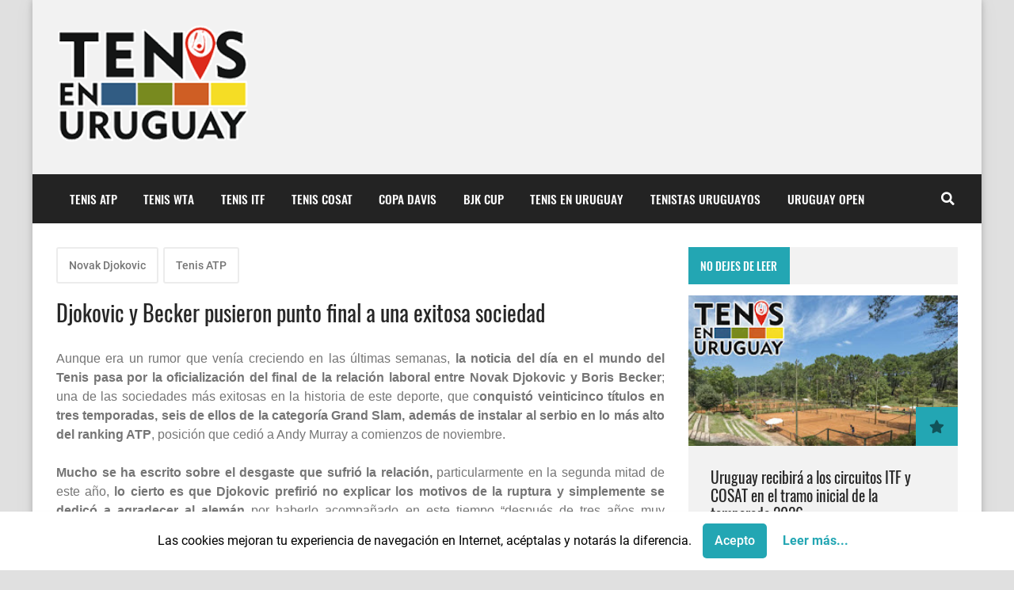

--- FILE ---
content_type: text/html; charset=utf-8
request_url: https://www.google.com/recaptcha/api2/aframe
body_size: 265
content:
<!DOCTYPE HTML><html><head><meta http-equiv="content-type" content="text/html; charset=UTF-8"></head><body><script nonce="wasxX3tAJ2psfNA-T2zt8A">/** Anti-fraud and anti-abuse applications only. See google.com/recaptcha */ try{var clients={'sodar':'https://pagead2.googlesyndication.com/pagead/sodar?'};window.addEventListener("message",function(a){try{if(a.source===window.parent){var b=JSON.parse(a.data);var c=clients[b['id']];if(c){var d=document.createElement('img');d.src=c+b['params']+'&rc='+(localStorage.getItem("rc::a")?sessionStorage.getItem("rc::b"):"");window.document.body.appendChild(d);sessionStorage.setItem("rc::e",parseInt(sessionStorage.getItem("rc::e")||0)+1);localStorage.setItem("rc::h",'1768834582640');}}}catch(b){}});window.parent.postMessage("_grecaptcha_ready", "*");}catch(b){}</script></body></html>

--- FILE ---
content_type: text/javascript; charset=UTF-8
request_url: https://www.tenisenuruguay.com/feeds/posts/default?alt=json-in-script&callback=related&max-results=3&q=label:%22Novak%20Djokovic%22|label:%22Tenis%20ATP%22
body_size: 10299
content:
// API callback
related({"version":"1.0","encoding":"UTF-8","feed":{"xmlns":"http://www.w3.org/2005/Atom","xmlns$openSearch":"http://a9.com/-/spec/opensearchrss/1.0/","xmlns$blogger":"http://schemas.google.com/blogger/2008","xmlns$georss":"http://www.georss.org/georss","xmlns$gd":"http://schemas.google.com/g/2005","xmlns$thr":"http://purl.org/syndication/thread/1.0","id":{"$t":"tag:blogger.com,1999:blog-5645470233842087924"},"updated":{"$t":"2026-01-18T20:53:00.040-03:00"},"category":[{"term":"Tenistas uruguayos"},{"term":"Tenis ITF"},{"term":"Tenis ATP"},{"term":"Cortitas del Tenis"},{"term":"Pablo Cuevas"},{"term":"Tenis en Uruguay"},{"term":"ATP Challenger Tour"},{"term":"Asociacion Uruguaya de Tenis"},{"term":"Rafael Nadal"},{"term":"Grand Slam"},{"term":"Tenis COSAT"},{"term":"Novak Djokovic"},{"term":"Roger Federer"},{"term":"Martin Cuevas"},{"term":"Ariel Behar"},{"term":"Tenis WTA"},{"term":"Copa Davis"},{"term":"Guillermina Grant"},{"term":"Francisco Llanes"},{"term":"ATP World Tour 250"},{"term":"ATP World Tour Masters 1000"},{"term":"Noticias Tenis"},{"term":"Andy Murray"},{"term":"Juan Martin Fumeaux"},{"term":"Simona Halep"},{"term":"Carrasco Lawn Tennis Club"},{"term":"Juan Martin del Potro"},{"term":"Australian Open"},{"term":"ATP World Tour 500"},{"term":"Franco Roncadelli"},{"term":"Dominic Thiem"},{"term":"Emiliano Troche"},{"term":"Nicolas Xiviller"},{"term":"Santiago Maresca"},{"term":"Kei Nishikori"},{"term":"Stan Wawrinka"},{"term":"Ranking ATP"},{"term":"Juliana Rodriguez"},{"term":"Torneos de Tenis"},{"term":"Serena Williams"},{"term":"Uruguay Open"},{"term":"Ranking WTA"},{"term":"Rodrigo Arus"},{"term":"Dario Acosta"},{"term":"Circulo de Tenis de Montevideo"},{"term":"Agustina Cuestas"},{"term":"Angelique Kerber"},{"term":"Cantegril Country Club"},{"term":"Marin Cilic"},{"term":"Karolina Pliskova"},{"term":"WTA Premier"},{"term":"Marcel Felder"},{"term":"Alexander Zverev"},{"term":"Grigor Dimitrov"},{"term":"US Open"},{"term":"Garbine Muguruza"},{"term":"Caroline Wozniacki"},{"term":"Milos Raonic"},{"term":"David Ferrer"},{"term":"Wimbledon"},{"term":"Fernanda Secinaro"},{"term":"Tomas Berdych"},{"term":"Roland Garros"},{"term":"Lucia de Santa Ana"},{"term":"Petra Kvitova"},{"term":"Isabella Tiscornia"},{"term":"Florencia Rossi"},{"term":"Josefina Soldo"},{"term":"Agnieszka Radwanska"},{"term":"Fed Cup"},{"term":"Argentina Open"},{"term":"Maria Sharapova"},{"term":"Elina Svitolina"},{"term":"Rio Open"},{"term":"Leonardo Mayer"},{"term":"Diego Schwartzman"},{"term":"Australian Open 2018"},{"term":"Facundo de Leon"},{"term":"Martina Hingis"},{"term":"Finales ATP"},{"term":"Masters 1000 Indian Wells"},{"term":"Pablo Carreno Busta"},{"term":"COSAT"},{"term":"Miami Open"},{"term":"Australian Open 2017"},{"term":"Ignacio Carou"},{"term":"WTA Internacional"},{"term":"Belen Deus"},{"term":"Sebastian Olivera"},{"term":"Masters 1000 Miami"},{"term":"Uruguay Bowl"},{"term":"Francisco Danatro"},{"term":"Paulina Hudson"},{"term":"Sudamericano Sub 16 COSAT"},{"term":"Finales WTA"},{"term":"JJOO Rio 2016"},{"term":"Juegos Olimpicos"},{"term":"Tenis Social"},{"term":"Gaston Charlo"},{"term":"Micaela Dominguez"},{"term":"Tennis Ranch Club Punta del Este"},{"term":"Francisco Erramuspe"},{"term":"Gonzalo Bancalari"},{"term":"Marcel Granollers"},{"term":"Naomi Osaka"},{"term":"Tenis Olimpico"},{"term":"Abierto de Australia de Tenis"},{"term":"Caroline Garcia"},{"term":"Stefanos Tsitsipas"},{"term":"Victoria Azarenka"},{"term":"Brasil Open"},{"term":"China Open"},{"term":"Sloane Stephens"},{"term":"CTM Bowl"},{"term":"Masters 1000 Shanghai"},{"term":"Agostina Caimi"},{"term":"Club Remeros Salto"},{"term":"David Marrero"},{"term":"Billie Jean King Cup"},{"term":"Ezequiel Passarino"},{"term":"Mutua Madrid Open"},{"term":"TenisEventos AR"},{"term":"Jack Sock"},{"term":"Maria Eugenia Caride"},{"term":"Rohan Bopanna"},{"term":"Sudamericano Sub 12 COSAT"},{"term":"ATP de Hamburgo"},{"term":"Dominika Cibulkova"},{"term":"Gonzalo Iojes"},{"term":"Mikaela Fros"},{"term":"Tenis en Vivo"},{"term":"Fuera de las Canchas"},{"term":"Sania Mirza"},{"term":"Sudamericano Sub 14 COSAT"},{"term":"Facundo Paysse"},{"term":"Gabriana Muela"},{"term":"Sofia Barbosa"},{"term":"Valentino Aliano"},{"term":"ITF"},{"term":"Maria Isabel Pereira"},{"term":"Uruguay Open 2016"},{"term":"William Wibmer"},{"term":"Bernardino Real"},{"term":"Alen Piven"},{"term":"Cantegril Country Club Bowl"},{"term":"Jelena Ostapenko"},{"term":"Masters 1000 Cincinnati"},{"term":"ATP de Sidney"},{"term":"Daniil Medvedev"},{"term":"Juan Cruz Blanco"},{"term":"Margot Mercier"},{"term":"Monte-Carlo Rolex Masters"},{"term":"Kiki Bertens"},{"term":"Luciana Mendoza"},{"term":"David Goffin"},{"term":"Entrevistas"},{"term":"Junior Davis Cup"},{"term":"Masters 1000 Madrid"},{"term":"Kristina Mladenovic"},{"term":"Montevideo Open"},{"term":"Uruguay Open 2015"},{"term":"Venus Williams"},{"term":"Internazionali BNL DItalia"},{"term":"Nick Kyrgios"},{"term":"Copa Federacion"},{"term":"WTA Premier Indian Wells"},{"term":"ATP de Barcelona"},{"term":"Uruguay Open 2017"},{"term":"Masters 1000 Monte-Carlo"},{"term":"Matias Llull"},{"term":"Paysandu Golf Club"},{"term":"Uruguay Open 2019"},{"term":"Club Bigua de Villa Biarritz"},{"term":"Joaquin Aguilar"},{"term":"Juan Cruz Gianoli"},{"term":"La Costa Tenis Club"},{"term":"WTA 125K Montevideo"},{"term":"Future 3 de Uruguay"},{"term":"Gael Monfils"},{"term":"Maite Regina"},{"term":"Mario Tomczuk"},{"term":"Masters 1000 Montreal"},{"term":"Nitzana Keschner"},{"term":"TED"},{"term":"Tenis en Silla de Ruedas"},{"term":"Punta Open"},{"term":"WTA Premier Miami"},{"term":"Club del Lago Punta del Este"},{"term":"Felipe Vazquez"},{"term":"Future 2 de Uruguay"},{"term":"Masters 100 Paris"},{"term":"Uruguay Open 2014"},{"term":"Wilson Pro Tour"},{"term":"Ana Ivanovic"},{"term":"Chile Open"},{"term":"Eugenie Bouchard"},{"term":"Future 1 de Uruguay"},{"term":"Juan Diego Balao"},{"term":"Maria del Carmen Campos"},{"term":"ATP de Buenos Aires"},{"term":"ATP de Cordoba"},{"term":"CNF Tenis"},{"term":"Junior Fed Cup"},{"term":"Punta Open 2018"},{"term":"Rio Open 2015"},{"term":"Uruguay Open 2018"},{"term":"ATP de Halle"},{"term":"Ashleigh Barty"},{"term":"Club de Remeros Mercedes"},{"term":"Cordoba Open"},{"term":"Federico Aguilar"},{"term":"Indian Wells"},{"term":"Masters 1000 Roma"},{"term":"Maximo Garrone"},{"term":"Rogers Cup"},{"term":"Roland Garros Junior Series"},{"term":"Taly Licht"},{"term":"WTA Premier Sidney"},{"term":"ATP de Basilea"},{"term":"ATP de Bastad"},{"term":"ATP de Dubai"},{"term":"Horacio Zeballos"},{"term":"Junior Billie Jean King Cup"},{"term":"ODESUR"},{"term":"Tomas Preidikman"},{"term":"Beach Tennis"},{"term":"Finales Copa Davis"},{"term":"Plaza de Deportes Numero 3 Montevideo"},{"term":"Punta del Este Open"},{"term":"Rio Open 2017"},{"term":"Abierto de Estados Unidos de Tenis"},{"term":"Adrian Piven"},{"term":"Felipe Was"},{"term":"Juan Pablo Irigoin"},{"term":"Camino al Uruguay Open"},{"term":"Graciana Etchemendy"},{"term":"Tenis Adaptado"},{"term":"Tenis del Este"},{"term":"WTA Premier Cincinnati"},{"term":"Copa Otto Hauser"},{"term":"Guillermina Garcia"},{"term":"Leticia Demicheli"},{"term":"Liga Internacional de Tenis"},{"term":"ATP de Acapulco"},{"term":"ATP de Brisbane"},{"term":"ATP de Nottingham"},{"term":"Canchas de Tenis en Montevideo"},{"term":"Copa Mariella Miles"},{"term":"Ecuador Open Quito"},{"term":"Gustavo Fernandez"},{"term":"Juan Bautista Salvagno"},{"term":"Laver Cup"},{"term":"Masters 1000 Paris"},{"term":"Masters 1000 Toronto"},{"term":"Paulina Goldszeft"},{"term":"Rio Open 2018"},{"term":"Uruguay Open 2022"},{"term":"WTA 125K Series"},{"term":"Andrey Rublev"},{"term":"Centro de Desarrollo de Tenis de Uruguay"},{"term":"Daria Kasatkina"},{"term":"Hyeon Chung"},{"term":"Lucia Sanchez Rey"},{"term":"Maria Paula Rega"},{"term":"Tomas Zurmendi"},{"term":"ATP de Auckland"},{"term":"ATP de Kitzbuhel"},{"term":"Alan Sosa"},{"term":"Alejandra Lamas"},{"term":"Amaszonas Tenis Tour"},{"term":"Asociacion de Padel del Uruguay"},{"term":"Beach Tenis"},{"term":"Canchas de Tenis en Maldonado"},{"term":"Juan Ignacio Arrospide"},{"term":"Juegos Panamericanos Junior"},{"term":"Madison Keys"},{"term":"Padel"},{"term":"Tenis Internacional"},{"term":"Uruguay Open 2025"},{"term":"ATP de Eastbourne"},{"term":"Agustin Gebelin"},{"term":"Challenger de Montevideo"},{"term":"Emma Preidikman"},{"term":"Paraguay Open"},{"term":"Pascuas Bowl Paraguay"},{"term":"Uruguay Open 2024"},{"term":"WTA Premier Beijing"},{"term":"Wilson Junior Tour"},{"term":"ATP de Estambul"},{"term":"ATP de Stuttgart"},{"term":"ATP de Umag"},{"term":"ATP de Winston-Salem"},{"term":"Canchas de Tenis en Punta del Este"},{"term":"Hotel del Lago Bowl"},{"term":"Iga Swiatek"},{"term":"JJPP Rio 2016"},{"term":"Juan Ignacio Calzada"},{"term":"Maria Sakkari"},{"term":"Mateo Berrettini"},{"term":"Rio Open 2020"},{"term":"Sara Errani"},{"term":"Sebastian Centurion"},{"term":"Stefano Poggi"},{"term":"Tenis Paralimpico"},{"term":"Tenis Uruguay Junior Tour 2014"},{"term":"WTA Premier Madrid"},{"term":"ATP de Doha"},{"term":"Aryna Sabalenka"},{"term":"Atlantida Country Club"},{"term":"Casper Ruud"},{"term":"Cecilia Mercier"},{"term":"Felix Auger-Aliassime"},{"term":"Franco Gamboggi"},{"term":"Joaquin Porro"},{"term":"Juegos Panamericanos"},{"term":"Lucas Fiandra"},{"term":"Maldonado Tenis Club"},{"term":"Maria Pia Passarino"},{"term":"Masters Junior COSAT"},{"term":"Roberta Bronzini"},{"term":"Taylor Fritz"},{"term":"Uruguay Open 2021"},{"term":"WTA de Brisbane"},{"term":"ATP Cup"},{"term":"ATP de Roterdam"},{"term":"ATP de Washington"},{"term":"Bianca Andreescu"},{"term":"Copa COSAT 14 Anos"},{"term":"Encuentro Nacional de Tenis"},{"term":"Facundo Barboza"},{"term":"Malvina Gutierrez"},{"term":"Niela Novales"},{"term":"Rio Open 2019"},{"term":"Rodirgo Perez"},{"term":"Thiago Estramil"},{"term":"Tomas Coronel"},{"term":"WTA Premier Montreal"},{"term":"ATP de Estoril"},{"term":"ATP de Tokio"},{"term":"Australian Open Junior Series"},{"term":"Belen Goncalves"},{"term":"Brasil Open 2017"},{"term":"Canchas de Tenis en Parque Rodó"},{"term":"Coco Gauff"},{"term":"Copa Hopman"},{"term":"Federica Maldini"},{"term":"Gaston Lopez"},{"term":"Gerardo Wibmer"},{"term":"Geronimo Zapata"},{"term":"Industria del Tenis"},{"term":"Jessica Pegula"},{"term":"Joao Pedro Gisler"},{"term":"Joaquin Rivas"},{"term":"Manuel Gabrielli"},{"term":"Martina Cairus"},{"term":"Martina Inthamoussu"},{"term":"Mundial de Padel"},{"term":"Next Gen Finals"},{"term":"Punta Bowl"},{"term":"San Luis Tenis Club"},{"term":"Tenis Infantil"},{"term":"WTA Elite Trophy"},{"term":"WTA de Doha"},{"term":"WTA de Stuttgart"},{"term":"ATP de Amberes"},{"term":"ATP de Valencia"},{"term":"Articulos sobre Tenis"},{"term":"Benjamin Nunez"},{"term":"Brasil Open 2018"},{"term":"Canchas de Tenis en Carrasco"},{"term":"Carrasco Polo Club"},{"term":"Challenger de Tigre"},{"term":"Club de Tenis El Pinar"},{"term":"Federico Mattos"},{"term":"Gurises al Tenis"},{"term":"Hotel del Lago Open"},{"term":"Joaquin Micheloni"},{"term":"Juegos Suramericanos"},{"term":"Maria Jose Olave"},{"term":"Ons Jabeur"},{"term":"Rodrigo Senattore"},{"term":"Valentina Moroni"},{"term":"WTA Premier Dubai"},{"term":"WTA Premier Roma"},{"term":"ATP de Delray Beach"},{"term":"ATP de Moscu"},{"term":"ATP de Viena"},{"term":"Diego Forlan"},{"term":"Diego Magarian"},{"term":"Dunlop Tour"},{"term":"Enrique Rodriguez"},{"term":"European Open"},{"term":"Guido Pella"},{"term":"Juan Vidiella"},{"term":"Lucas Monterroso"},{"term":"Montevideo Beach Tennis Open"},{"term":"Road to Australia"},{"term":"Torneos Nocturnos"},{"term":"WTA de Toronto"},{"term":"Yacht Club Uruguayo"},{"term":"ATP de Lyon"},{"term":"Brasil Open 2019"},{"term":"Campeonato Nacional de Tenis"},{"term":"Canchas de Tenis en Canelones"},{"term":"Carolina Corrales"},{"term":"Club Internacional de Tenis del Uruguay"},{"term":"Escuela de Tenis Backhand Punta del Este"},{"term":"Juegos Suramericanos de la Juventud"},{"term":"La Academia MG"},{"term":"Maria Belen Wibmer"},{"term":"Montevideo Cricket Club"},{"term":"Octavio Perez"},{"term":"Premios ATP World Tour"},{"term":"Profesorado Sudamericano de Tenis"},{"term":"Promesas del Tenis"},{"term":"Rakiura Junior Open Paraguay"},{"term":"Sudamericano de Padel"},{"term":"Tenis Para Todos"},{"term":"Tenis Uruguay Junior Tour 2015"},{"term":"Tuba Tenis"},{"term":"WTA Stanford"},{"term":"WTA de Acapulco"},{"term":"WTA de Moscu"},{"term":"WTA de New Haven"},{"term":"WTA de San Petersburgo"},{"term":"WTA de Wuhan"},{"term":"Anastasija Sevastova"},{"term":"Asociacion Veteranos de Tenis del Uruguay"},{"term":"Campeonato Nacional de Primera Categoria"},{"term":"Canchas de Tenis en Cerro Largo"},{"term":"Canchas de Tenis en Paysandu"},{"term":"Canchas de Tenis en Rocha"},{"term":"Club Artesano de Nueva Helvecia"},{"term":"Club Naval Uruguay"},{"term":"International Premier Tennis League"},{"term":"Lleyton Hewitt"},{"term":"Premios WTA"},{"term":"Raquetas de Tenis"},{"term":"Scuola di Tennis"},{"term":"Veteranas Tennis Club del Uruguay"},{"term":"WTA Monterrey"},{"term":"WTA de Praga"},{"term":"Atlantida Tenis Match"},{"term":"CNF de Nueva Helvecia"},{"term":"CNJ"},{"term":"Canchas de Tenis"},{"term":"Canchas de Tenis en Durazno"},{"term":"Canchas de Tenis en Lavalleja"},{"term":"Canchas de Tenis en Melo"},{"term":"Canchas de Tenis en Rivera"},{"term":"Canchas de Tenis en Río Negro"},{"term":"Canchas de Tenis en Salto"},{"term":"Canchas de Tenis en Soriano"},{"term":"Canchas de Tenis en Tacuarembo"},{"term":"Carrasco Bowl"},{"term":"Circuito Nacional de Tenis Senior"},{"term":"Circulo de Tenis de Tacuarembo"},{"term":"Club Malvin"},{"term":"Club Nacional de Football"},{"term":"Club Union Dolores"},{"term":"Club del Bosque Punta del Este"},{"term":"Dia mundial del Tenis"},{"term":"DurTenis"},{"term":"Ituzaingo Tennis Club"},{"term":"Liga de Tenis por Equipos"},{"term":"Mallorca Open"},{"term":"Mini Tenis"},{"term":"Salto Open"},{"term":"Team Cup"},{"term":"Torneo Davis Uy"},{"term":"United Cup"},{"term":"Veronica Cepede Royg"},{"term":"Wilson"},{"term":"APT Junior Open"},{"term":"ATP Champions Tour"},{"term":"ATP de Pune"},{"term":"Agustina Arias"},{"term":"Aprender Tenis"},{"term":"Babolat"},{"term":"Brian Lempert"},{"term":"Campus Municipal de Maldonado"},{"term":"Canchas de Tenis en Aguada"},{"term":"Canchas de Tenis en Artigas"},{"term":"Canchas de Tenis en Ciudad de la Costa"},{"term":"Canchas de Tenis en Colonia"},{"term":"Canchas de Tenis en El Pinar"},{"term":"Canchas de Tenis en Flores"},{"term":"Canchas de Tenis en Florida"},{"term":"Canchas de Tenis en Fray Bentos"},{"term":"Canchas de Tenis en La Blanqueada"},{"term":"Canchas de Tenis en La Paloma"},{"term":"Canchas de Tenis en Malvin"},{"term":"Canchas de Tenis en Minas"},{"term":"Canchas de Tenis en Punta Carretas"},{"term":"Canchas de Tenis en Punta Gorda"},{"term":"Canchas de Tenis en San Carlos"},{"term":"Canchas de Tenis en San Jose"},{"term":"Canchas de Tenis en Solymar"},{"term":"Canchas de Tenis en Treinta y Tres"},{"term":"Canchas de Tenis en el Buceo"},{"term":"Canchas de Tenis en el Prado"},{"term":"Carrasco Bowl 2023"},{"term":"Challenger de Corrientes"},{"term":"Circuito Fernandino de Tenis"},{"term":"Circuito Uruguayo de Tenis Playa"},{"term":"Claro Open Barranquilla"},{"term":"Clases de Tenis"},{"term":"Club Aleman de Montevideo"},{"term":"Club Banco Republica"},{"term":"Club Campestre Melo"},{"term":"Club Deportivo Artigas"},{"term":"Club El Pinar"},{"term":"Club Nautico de Carrasco y Punta Gorda"},{"term":"Club Remeros Melo"},{"term":"Club Remeros Mercedes"},{"term":"Club Remeros Paysandu"},{"term":"Club Union Lawn Tenis"},{"term":"Club de Golf del Uruguay"},{"term":"Dale pelota a los ninos"},{"term":"Derechos del nino deportista"},{"term":"Federico Sansonetti"},{"term":"Gira Europea COSAT"},{"term":"Jugadoras de Tenis"},{"term":"Kooyong Classic"},{"term":"La Cabana del Tenis"},{"term":"Las Madreselvas Club de Tenis"},{"term":"Marcelo Pagani"},{"term":"Martin Hughes"},{"term":"Martin Vilarrubi"},{"term":"Master Junior COSAT"},{"term":"Mburucuya Bowl"},{"term":"Medanos Tenis Club"},{"term":"Minas Raquet Club"},{"term":"Montevideo Rowing Club"},{"term":"Nautilus Yachting Club"},{"term":"Notitenis"},{"term":"Otto Sarquis"},{"term":"Panamericano de Beach Tennis"},{"term":"Panamericano de Padel"},{"term":"Paraguay Junior Open"},{"term":"Premios Charrua"},{"term":"Prince"},{"term":"Proyecto Tenis Rivera"},{"term":"Punta del Este Beach Tennis Open"},{"term":"Rakiura Cup"},{"term":"Revista Tenis Plus"},{"term":"Rio Negro Tenis Club"},{"term":"Rocha Tenis Club"},{"term":"Rodrigo Sennatore"},{"term":"Roosevelt Tennis Club"},{"term":"Scuola Club de Montevideo"},{"term":"Tenis Hipico Burnett"},{"term":"Tenis para Ciegos"},{"term":"Tenistas"},{"term":"Tennis Club de San Carlos"},{"term":"Tennis Pointer"},{"term":"Tomas Ojeda"},{"term":"Topper"},{"term":"WTA de Auckland"},{"term":"WTA de Hobart"},{"term":"WTA de Shenzhen"},{"term":"Yonex"},{"term":"cues"}],"title":{"type":"text","$t":"Tenis en Uruguay"},"subtitle":{"type":"html","$t":"Lo mejor del Tenis en Uruguay y el mundo"},"link":[{"rel":"http://schemas.google.com/g/2005#feed","type":"application/atom+xml","href":"https:\/\/www.tenisenuruguay.com\/feeds\/posts\/default"},{"rel":"self","type":"application/atom+xml","href":"https:\/\/www.blogger.com\/feeds\/5645470233842087924\/posts\/default?alt=json-in-script\u0026max-results=3\u0026q=label:%22Novak+Djokovic%22%7Clabel:%22Tenis+ATP%22"},{"rel":"alternate","type":"text/html","href":"https:\/\/www.tenisenuruguay.com\/"},{"rel":"hub","href":"http://pubsubhubbub.appspot.com/"}],"author":[{"name":{"$t":"Gustavo Gonzalez"},"uri":{"$t":"http:\/\/www.blogger.com\/profile\/07429109112316138779"},"email":{"$t":"noreply@blogger.com"},"gd$image":{"rel":"http://schemas.google.com/g/2005#thumbnail","width":"26","height":"32","src":"\/\/blogger.googleusercontent.com\/img\/b\/R29vZ2xl\/AVvXsEib3t3AEJpapiQrg92m1bhPHGDlJvVIIyJOEBMhLxecOY67mHn12FNzU69OY7leNcc2JMcuUQhixpaREdqWIfziExK2fNzI4OI0FoyM2XCMl8l9lAA6FfH-5_xWYucIkleYB4qjznQjQhWhaOWrHe-VdCSFMM70Kz1x0BFuNIo1Ebjdm88\/s220\/Gustavo.JPG"}}],"generator":{"version":"7.00","uri":"http://www.blogger.com","$t":"Blogger"},"openSearch$totalResults":{"$t":"3"},"openSearch$startIndex":{"$t":"1"},"openSearch$itemsPerPage":{"$t":"3"},"entry":[{"id":{"$t":"tag:blogger.com,1999:blog-5645470233842087924.post-35144464139855927"},"published":{"$t":"2025-03-24T07:00:00.038-03:00"},"updated":{"$t":"2025-03-24T10:09:15.430-03:00"},"category":[{"scheme":"http://www.blogger.com/atom/ns#","term":"Paraguay Open"},{"scheme":"http://www.blogger.com/atom/ns#","term":"Tenis ATP"}],"title":{"type":"text","$t":"Paraguay Open 2025: Emilio Nava venció a Thiago Monteiro y es el nuevo campeón del ATP Challenger de Asunción"},"content":{"type":"html","$t":"\u003Cp style=\"text-align: justify;\"\u003E\u003Cspan style=\"font-family: arial;\"\u003E\u003Cb\u003EEmilio Nava se consagró campeón del \u003Ca href=\"https:\/\/www.tenisenuruguay.com\/2025\/03\/paraguay-open-2025-participantes-atp-challenger-asuncion.html\" target=\"_blank\"\u003EParaguay Open 2025\u003C\/a\u003E\u003C\/b\u003E, tras \u003Cb\u003Ederrotar en la final a Thiago Monteiro en sets corridos\u003C\/b\u003E. El mérito es aún mayor porque \u003Cb\u003Esu rival figuraba como primer preclasificado del cuadro de singles\u003C\/b\u003E. Con su triunfo en la segunda edición del ATP Challenger de Asunción, el tenista de 23 años oriundo de los Estados Unidos sumó su tercer título en el ATP Challenger Tour (todos sobre polvo de ladrillo) y rompió una racha negativa sin trofeos, que arrastraba desde julio de 2023.\u003C\/span\u003E\u003C\/p\u003E\u003Cp style=\"text-align: justify;\"\u003E\u003Cspan style=\"font-family: arial;\"\u003E\u003Cbr \/\u003E\u003C\/span\u003E\u003C\/p\u003E\u003Cp style=\"text-align: justify;\"\u003E\u003Cspan style=\"font-family: arial;\"\u003E\u003C\/span\u003E\u003C\/p\u003E\u003Cp style=\"text-align: justify;\"\u003E\u003Cspan style=\"font-family: arial;\"\u003EY si se habla de falta de fortuna, no se puede dejar de mencionar que \u003Cb\u003Eel brasileño Monteiro perdió su segunda final consecutiva\u003C\/b\u003E. La anterior fue la semana pasada en el ATP Challenger de Santiago de Chile.\u003C\/span\u003E\u003C\/p\u003E\u003Cdiv style=\"text-align: justify;\"\u003E\u003Cbr \/\u003E\u003C\/div\u003E\u003Ch2 style=\"text-align: justify;\"\u003E\u003Cspan style=\"font-family: arial;\"\u003ENava derrotó a Monteiro en la final del Paraguay Open 2025\u003C\/span\u003E\u003C\/h2\u003E\u003Cp style=\"text-align: justify;\"\u003E\u003Cspan style=\"font-family: arial;\"\u003EEl \u003Cb\u003ECourt Central \"Vitor Pecci\" del Club Internacional de Tenis de Asunción\u003C\/b\u003E ofició de sede para el encuentro disputado en la tardecita del domingo. La final comenzó con Nava al servicio y tanto él como Monteiro pudieron mantener sus diferentes turnos de saque quedando al borde del tiebreak. Pero en el game N° 12, el norteamericano finalmente pudo quebrar el servicio de su rival y se llevó con el primer set.\u003C\/span\u003E\u003C\/p\u003E\u003Cp style=\"text-align: justify;\"\u003E\u003Cspan style=\"font-family: arial;\"\u003E\u003Cbr \/\u003E\u003C\/span\u003E\u003C\/p\u003E\u003Cp style=\"text-align: justify;\"\u003E\u003Cspan style=\"font-family: arial;\"\u003EEl inicio del segundo tramo permitió soñar con una final a tres sets. El tenista brasileño efectivizó un quiebre y luego sostuvo su turno de saque, poniéndose 2-0. No obstante, \u003Cb\u003ENava\u003C\/b\u003E pudo recuperar el control de las acciones y ganó los cinco games siguientes, quedando 5-2. Aunque Monteiro mantuvo su servicio en el octavo game, el encuentro ya estaba sentenciado. A continuación el flamante campeón \u003Cb\u003Eliquidó la final cerrando el marcador en 7-5 y 6-3, tras una hora y 29 minutos\u003C\/b\u003E.\u003C\/span\u003E\u003C\/p\u003E\u003Cp style=\"text-align: justify;\"\u003E\u003Cspan style=\"font-family: arial;\"\u003E\u003Cbr \/\u003E\u003C\/span\u003E\u003C\/p\u003E\u003Ch2 style=\"text-align: justify;\"\u003E\u003Cspan style=\"font-family: arial;\"\u003EEmilio Nava campeón del ATP Challenger de Asunción\u003C\/span\u003E\u003C\/h2\u003E\u003Cp style=\"text-align: justify;\"\u003E\u003Cspan style=\"font-family: arial;\"\u003EEl estadounidense culminó de la mejor manera una semana que recordará durante mucho tiempo, porque \u003Cb\u003Esalió airoso de un cuadro bastante complicado\u003C\/b\u003E. Aunque \u003Cb\u003Edebutó ante a un ganador de la Qualy, sus rivales siguientes fueron todos preclasificados\u003C\/b\u003E. Se impuso al N° 7 en octavos de final, al N° 4 en cuartos, y al N° 6 en semifinales. En este último caso con el agravante de que enfrentó al último tenista paraguayo que seguía con chances en el torneo.\u003C\/span\u003E\u003C\/p\u003E\u003Cp style=\"text-align: justify;\"\u003E\u003Cspan style=\"font-family: arial;\"\u003E\u003Cbr \/\u003E\u003C\/span\u003E\u003C\/p\u003E\u003Cp style=\"text-align: justify;\"\u003E\u003Cspan style=\"font-family: arial;\"\u003E\u003Cb\u003EEn su camino hacia el título en el \u003Ca href=\"https:\/\/www.tenisenuruguay.com\/p\/paraguay-open-atp-challenger-asuncion.html\" target=\"_blank\"\u003EParaguay Open\u003C\/a\u003E 2025, Emilio Nava venció a:\u003C\/b\u003E Lorenzo Joaquín Rodríguez (Argentina, Q), primer ronda por 6-4 y 6-2; Juan Pablo Varillas (Perú, N° 7), segunda ronda por 6-7(4), 6-2 y 6-2; Tomás Barrios Vera (Chile, N° 4), cuartos de final por 2-6, 6-3 y 7-5; Daniel Adolfo Vallejo (Paraguay, N° 6), semifinales por 6-4 y 6-2; y Thiago Monteiro (Brasil, N° 1), final por 7-5 y 6-3.\u003C\/span\u003E\u003C\/p\u003E\u003Cp style=\"text-align: justify;\"\u003E\u003Cspan style=\"font-family: arial;\"\u003E\u003Cbr \/\u003E\u003C\/span\u003E\u003C\/p\u003E\u003Cp style=\"text-align: justify;\"\u003E\u003C\/p\u003E\u003Cdiv class=\"separator\" style=\"clear: both; text-align: center;\"\u003E\u003Ca href=\"https:\/\/blogger.googleusercontent.com\/img\/b\/R29vZ2xl\/AVvXsEgky-oTMMI0-bGBNzynkjAb-1RhyrmpQc6xNf0HGgqcDOtVyK_K42mfj3mKbN3_EXvtO8vuhGGL_9fWPpy24Wg_N3uKJRIaWX5sr0ng3GzQlxsCAoa4sDKMGjJqsRJMLgxADqEDJYUu3GZexLc7vjgeFuoPbTEtJaup9ubkNE0id6hPBXkTL-g57yuNOiet\/s500\/emilio-nava-campeon-paraguay-open-2025-atp-challenger-asuncion.jpg\" style=\"margin-left: 1em; margin-right: 1em;\"\u003E\u003Cimg alt=\"Emilio Nava campeón del Paraguay Open 2025\" border=\"0\" data-original-height=\"400\" data-original-width=\"500\" src=\"https:\/\/blogger.googleusercontent.com\/img\/b\/R29vZ2xl\/AVvXsEgky-oTMMI0-bGBNzynkjAb-1RhyrmpQc6xNf0HGgqcDOtVyK_K42mfj3mKbN3_EXvtO8vuhGGL_9fWPpy24Wg_N3uKJRIaWX5sr0ng3GzQlxsCAoa4sDKMGjJqsRJMLgxADqEDJYUu3GZexLc7vjgeFuoPbTEtJaup9ubkNE0id6hPBXkTL-g57yuNOiet\/s16000\/emilio-nava-campeon-paraguay-open-2025-atp-challenger-asuncion.jpg\" title=\"Emilio Nava venció en la final del ATP Challenger de Asunción  a Thiago Monteiro y se consagró campeón del Paraguay Open 2025\" \/\u003E\u003C\/a\u003E\u003C\/div\u003E\u003Cbr \/\u003E\u003Cdiv style=\"text-align: justify;\"\u003E\u003Cu style=\"font-family: arial;\"\u003EFotografía:\u003C\/u\u003E\u003Cspan style=\"font-family: arial;\"\u003E gentileza Paraguay Open. Emilio Nava derrotó a Thiago Monteiro y se quedó con el título del ATP Challenger de Asunción.\u003C\/span\u003E\u003C\/div\u003E\u003Cp\u003E\u003C\/p\u003E"},"link":[{"rel":"edit","type":"application/atom+xml","href":"https:\/\/www.blogger.com\/feeds\/5645470233842087924\/posts\/default\/35144464139855927"},{"rel":"self","type":"application/atom+xml","href":"https:\/\/www.blogger.com\/feeds\/5645470233842087924\/posts\/default\/35144464139855927"},{"rel":"alternate","type":"text/html","href":"https:\/\/www.tenisenuruguay.com\/2025\/03\/emilio-nava-campeon-paraguay-open-2025-atp-challenger-asuncion.html","title":"Paraguay Open 2025: Emilio Nava venció a Thiago Monteiro y es el nuevo campeón del ATP Challenger de Asunción"}],"author":[{"name":{"$t":"Gustavo Gonzalez"},"uri":{"$t":"http:\/\/www.blogger.com\/profile\/07429109112316138779"},"email":{"$t":"noreply@blogger.com"},"gd$image":{"rel":"http://schemas.google.com/g/2005#thumbnail","width":"26","height":"32","src":"\/\/blogger.googleusercontent.com\/img\/b\/R29vZ2xl\/AVvXsEib3t3AEJpapiQrg92m1bhPHGDlJvVIIyJOEBMhLxecOY67mHn12FNzU69OY7leNcc2JMcuUQhixpaREdqWIfziExK2fNzI4OI0FoyM2XCMl8l9lAA6FfH-5_xWYucIkleYB4qjznQjQhWhaOWrHe-VdCSFMM70Kz1x0BFuNIo1Ebjdm88\/s220\/Gustavo.JPG"}}],"media$thumbnail":{"xmlns$media":"http://search.yahoo.com/mrss/","url":"https:\/\/blogger.googleusercontent.com\/img\/b\/R29vZ2xl\/AVvXsEgky-oTMMI0-bGBNzynkjAb-1RhyrmpQc6xNf0HGgqcDOtVyK_K42mfj3mKbN3_EXvtO8vuhGGL_9fWPpy24Wg_N3uKJRIaWX5sr0ng3GzQlxsCAoa4sDKMGjJqsRJMLgxADqEDJYUu3GZexLc7vjgeFuoPbTEtJaup9ubkNE0id6hPBXkTL-g57yuNOiet\/s72-c\/emilio-nava-campeon-paraguay-open-2025-atp-challenger-asuncion.jpg","height":"72","width":"72"}},{"id":{"$t":"tag:blogger.com,1999:blog-5645470233842087924.post-9032046343542633760"},"published":{"$t":"2025-03-23T07:00:00.036-03:00"},"updated":{"$t":"2025-03-23T10:36:20.341-03:00"},"category":[{"scheme":"http://www.blogger.com/atom/ns#","term":"Paraguay Open"},{"scheme":"http://www.blogger.com/atom/ns#","term":"Tenis ATP"}],"title":{"type":"text","$t":"Paraguay Open 2025: Thiago Monteiro vs. Emilio Nava por el título en el ATP Challenger de Asunción"},"content":{"type":"html","$t":"\u003Cp style=\"text-align: justify;\"\u003E\u003Cspan style=\"font-family: arial;\"\u003E\u003Cb\u003EThiago Monteiro y Emilio Nava jugarán\u003C\/b\u003E este domingo \u003Cb\u003Ela final del \u003Ca href=\"https:\/\/www.tenisenuruguay.com\/2025\/03\/paraguay-open-2025-participantes-atp-challenger-asuncion.html\" target=\"_blank\"\u003EParaguay Open 2025\u003C\/a\u003E\u003C\/b\u003E. El tenista brasileño intentará confirmar este domingo su condición de máximo favorito de la presente edición del \u003Cb\u003EATP Challenger de Asunción\u003C\/b\u003E, pero no tendrá una tarea sencilla porque su rival estadunidense ha mostrado un gran desempeño a lo largo de la semana.\u003C\/span\u003E\u003C\/p\u003E\u003Cp style=\"text-align: justify;\"\u003E\u003Cspan style=\"font-family: arial;\"\u003E\u003Cbr \/\u003E\u003C\/span\u003E\u003C\/p\u003E\u003Ch2 style=\"text-align: justify;\"\u003E\u003Cspan style=\"font-family: arial;\"\u003EKirkov y Soto campeones de dobles en el Paraguay Open 2025\u003C\/span\u003E\u003C\/h2\u003E\u003Cp style=\"text-align: justify;\"\u003E\u003Cspan style=\"font-family: arial;\"\u003ETal como sucedió la semana pasada en el ATP Challenger de Santiago de Chile, \u003Cb\u003Ela dupla conformada por el norteamericano Vasil Kirkov y el chileno Matías Soto se quedó con el título en el \u003Ca href=\"https:\/\/www.tenisenuruguay.com\/p\/paraguay-open-atp-challenger-asuncion.html\" target=\"_blank\"\u003EParaguay Open\u003C\/a\u003E\u003C\/b\u003E, en este caso\u0026nbsp;\u003Cb\u003Etras derrotar\u003C\/b\u003E en la final \u003Cb\u003Ea los argentinos Mariano Kestelboim y Guillermo Durán\u003C\/b\u003E. El encuentro disputado el sábado se definió en sets corridos y los flamantes campeones cerraron el marcador en \u003Cb\u003E6-3 y 6-4\u003C\/b\u003E.\u003C\/span\u003E\u003C\/p\u003E\u003Cp style=\"text-align: justify;\"\u003E\u003Cspan style=\"font-family: arial;\"\u003E\u003Cbr \/\u003E\u003C\/span\u003E\u003C\/p\u003E\u003Cp style=\"text-align: justify;\"\u003E\u003Cspan style=\"font-family: arial;\"\u003E\u003Cb\u003EEn su camino hacia el título de dobles del Paraguay Open 2025, Matías Soto y Vasil Kirkov vencieron a:\u003C\/b\u003E Alexander Báez (Paraguay) y Santino Núñez (Paraguay)(WC), primera ronda por 6-1 y 6-0; Ignacio Monzón (Argentina) y Lorenzo Joaquín Rodríguez (Argentina), cuartos de final por 6-3 y 6-2; Conner Huertas Del Pino (Perú) y Arklon Huertas Del Pino (Perú), semifinales por 7-6(6), 3-6 y 10-6; y Guillermo Durán (Argentina) y Mariano Kestelboim (Argentina), final por 6-3 y 6-4.\u003C\/span\u003E\u003C\/p\u003E\u003Cp style=\"text-align: justify;\"\u003E\u003Cspan style=\"font-family: arial;\"\u003E\u003Cbr \/\u003E\u003C\/span\u003E\u003C\/p\u003E\u003Ch2 style=\"text-align: justify;\"\u003E\u003Cspan style=\"font-family: arial;\"\u003EMonteiro vs. Nava en la final del ATP Challenger de Asunción\u003C\/span\u003E\u003C\/h2\u003E\u003Cp style=\"text-align: justify;\"\u003E\u003Cspan style=\"font-family: arial;\"\u003EPor segunda semana consecutiva, \u003Cb\u003EThiago Monteiro\u003C\/b\u003E logró acceder a la final de un torneo del ATP Challenger Tour. Buscando mejor suerte que lo ocurrido en Chile, donde fue derrotado por el colombiano Daniel Elahi Galán, el tenista brasileño \u003Cb\u003Ese enfrentará con Emilio Nava. Éste ya eliminó a tres de los preclasificados del torneo paraguayo\u003C\/b\u003E: el peruano Juan Pablo Varillas (N° 7), el chileno Tomás Barrios Vera (N° 4) y en semifinales al paraguayo Daniel Adolfo Vallejo (N° 6).\u003C\/span\u003E\u003C\/p\u003E\u003Cp style=\"text-align: justify;\"\u003E\u003Cspan style=\"font-family: arial;\"\u003E\u003Cbr \/\u003E\u003C\/span\u003E\u003C\/p\u003E\u003Cp style=\"text-align: justify;\"\u003E\u003Cspan style=\"font-family: arial;\"\u003E\u003Cb\u003ENo obstante, por ahora el historial entre ambos es favorable al brasileño\u003C\/b\u003E, aunque solo hubo un enfrentamiento. Fue en 2022 por la primera ronda de la Qualy del Masters 1000 de Cincinnati. Monteiro también ostenta actualmente una mejor ubicación en el ranking ATP, se encuentra en el N° 99, mientras que Nava ocupa el N° 235.\u003C\/span\u003E\u003C\/p\u003E\u003Cp style=\"text-align: justify;\"\u003E\u003Cspan style=\"font-family: arial;\"\u003E\u003Cbr \/\u003E\u003C\/span\u003E\u003C\/p\u003E\u003Cp style=\"text-align: justify;\"\u003E\u003Cspan style=\"font-family: arial;\"\u003ECon ese panorama, \u003Cb\u003Ela final del Paraguay Open 2025 se disputará este domingo a las 19:00 horas en el Court Central \"Víctor Pecci\" del Club Internacional de Tenis a partir de las 19:00 horas\u003C\/b\u003E.\u003C\/span\u003E\u003C\/p\u003E\u003Cp style=\"text-align: justify;\"\u003E\u003Cspan style=\"font-family: arial;\"\u003E\u003Cbr \/\u003E\u003C\/span\u003E\u003C\/p\u003E\u003Ch2 style=\"text-align: justify;\"\u003E\u003Cspan style=\"font-family: arial;\"\u003EResultados del sábado\u003C\/span\u003E\u003C\/h2\u003E\u003Ch3 style=\"text-align: justify;\"\u003E\u003Cspan style=\"font-family: arial;\"\u003E- Singles:\u003C\/span\u003E\u003C\/h3\u003E\u003Cp style=\"text-align: justify;\"\u003E\u003Cspan style=\"font-family: arial;\"\u003E- Thiago Monteiro (Brasil, N° 1) a Matheus Pucinelli De Almeida (Brasil) por 7-6(3) y 7-5, en dos horas y 17 minutos.\u003C\/span\u003E\u003C\/p\u003E\u003Cp style=\"text-align: justify;\"\u003E\u003Cspan style=\"font-family: arial;\"\u003E- Emilio Nava (USA) a Daniel Adolfo Vallejo (Paraguay, N° 6) por 6-4 y 6-2, en una hora y 32 minutos.\u003C\/span\u003E\u003C\/p\u003E\u003Cp style=\"text-align: justify;\"\u003E\u003Cspan style=\"font-family: arial;\"\u003E\u003Cbr \/\u003E\u003C\/span\u003E\u003C\/p\u003E\u003Ch3 style=\"text-align: justify;\"\u003E\u003Cspan style=\"font-family: arial;\"\u003E- Dobles:\u003C\/span\u003E\u003C\/h3\u003E\u003Cp style=\"text-align: justify;\"\u003E\u003Cspan style=\"font-family: arial;\"\u003E- Vasil Kirkov (USA) y Matías Soto (Chile)(N° 3) a Guillermo Durán (Argentina) y Mariano Kestelboim (Argentina) por 6-3 y 6-4, en una hora y 19 minutos.\u003C\/span\u003E\u003C\/p\u003E\u003Cp style=\"text-align: justify;\"\u003E\u003Cspan style=\"font-family: arial;\"\u003E\u003Cbr \/\u003E\u003C\/span\u003E\u003C\/p\u003E\u003Cp style=\"text-align: justify;\"\u003E\u003C\/p\u003E\u003Cdiv class=\"separator\" style=\"clear: both; text-align: center;\"\u003E\u003Ca href=\"https:\/\/blogger.googleusercontent.com\/img\/b\/R29vZ2xl\/AVvXsEh94ddj4d5QYCaA3r9GotRLCAB_BXW-d58h_T6mgEiRJaKFB_dzRdZbGWr5XaUN92BcKTif_9aSY9cXPvOpujlUDkTXFXJtawtR4Xh11UKJx2PpkaBA60OTv3zc5FYm2YeGvjdAOCsROd-hqxOjk7PrqmKxzIYbCdr7DsK_8-0LgL55hGcKQNwmpgWGa6Un\/s500\/thiago-monteiro-vs-emilio-nava-final-paraguay-open-2025-atp-challenger-asuncion.jpg\" style=\"margin-left: 1em; margin-right: 1em;\"\u003E\u003Cimg alt=\"Thiago Monteiro vs. Emilio Nava en la final del Paraguay Open 2025\" border=\"0\" data-original-height=\"400\" data-original-width=\"500\" src=\"https:\/\/blogger.googleusercontent.com\/img\/b\/R29vZ2xl\/AVvXsEh94ddj4d5QYCaA3r9GotRLCAB_BXW-d58h_T6mgEiRJaKFB_dzRdZbGWr5XaUN92BcKTif_9aSY9cXPvOpujlUDkTXFXJtawtR4Xh11UKJx2PpkaBA60OTv3zc5FYm2YeGvjdAOCsROd-hqxOjk7PrqmKxzIYbCdr7DsK_8-0LgL55hGcKQNwmpgWGa6Un\/s16000\/thiago-monteiro-vs-emilio-nava-final-paraguay-open-2025-atp-challenger-asuncion.jpg\" title=\"ATP Challenger de Asunción: Thiago Monteiro se enfrentará con Emilio Nava por el título del torneo paraguayo\" \/\u003E\u003C\/a\u003E\u003C\/div\u003E\u003Cbr \/\u003E\u003Cdiv style=\"text-align: justify;\"\u003E\u003Cu style=\"font-family: arial;\"\u003EFotocomposición:\u003C\/u\u003E\u003Cspan style=\"font-family: arial;\"\u003E Tenis en Uruguay. Thiago Monteiro y Emilio Nava se enfrentarán en la final del Paraguay Open 2025.\u003C\/span\u003E\u003C\/div\u003E\u003Cp\u003E\u003C\/p\u003E"},"link":[{"rel":"edit","type":"application/atom+xml","href":"https:\/\/www.blogger.com\/feeds\/5645470233842087924\/posts\/default\/9032046343542633760"},{"rel":"self","type":"application/atom+xml","href":"https:\/\/www.blogger.com\/feeds\/5645470233842087924\/posts\/default\/9032046343542633760"},{"rel":"alternate","type":"text/html","href":"https:\/\/www.tenisenuruguay.com\/2025\/03\/final-paraguay-open-2025-atp-challenger-asuncion.html","title":"Paraguay Open 2025: Thiago Monteiro vs. Emilio Nava por el título en el ATP Challenger de Asunción"}],"author":[{"name":{"$t":"Gustavo Gonzalez"},"uri":{"$t":"http:\/\/www.blogger.com\/profile\/07429109112316138779"},"email":{"$t":"noreply@blogger.com"},"gd$image":{"rel":"http://schemas.google.com/g/2005#thumbnail","width":"26","height":"32","src":"\/\/blogger.googleusercontent.com\/img\/b\/R29vZ2xl\/AVvXsEib3t3AEJpapiQrg92m1bhPHGDlJvVIIyJOEBMhLxecOY67mHn12FNzU69OY7leNcc2JMcuUQhixpaREdqWIfziExK2fNzI4OI0FoyM2XCMl8l9lAA6FfH-5_xWYucIkleYB4qjznQjQhWhaOWrHe-VdCSFMM70Kz1x0BFuNIo1Ebjdm88\/s220\/Gustavo.JPG"}}],"media$thumbnail":{"xmlns$media":"http://search.yahoo.com/mrss/","url":"https:\/\/blogger.googleusercontent.com\/img\/b\/R29vZ2xl\/AVvXsEh94ddj4d5QYCaA3r9GotRLCAB_BXW-d58h_T6mgEiRJaKFB_dzRdZbGWr5XaUN92BcKTif_9aSY9cXPvOpujlUDkTXFXJtawtR4Xh11UKJx2PpkaBA60OTv3zc5FYm2YeGvjdAOCsROd-hqxOjk7PrqmKxzIYbCdr7DsK_8-0LgL55hGcKQNwmpgWGa6Un\/s72-c\/thiago-monteiro-vs-emilio-nava-final-paraguay-open-2025-atp-challenger-asuncion.jpg","height":"72","width":"72"}},{"id":{"$t":"tag:blogger.com,1999:blog-5645470233842087924.post-3633069072609654373"},"published":{"$t":"2025-03-22T07:00:00.011-03:00"},"updated":{"$t":"2025-03-23T10:40:14.390-03:00"},"category":[{"scheme":"http://www.blogger.com/atom/ns#","term":"Paraguay Open"},{"scheme":"http://www.blogger.com/atom/ns#","term":"Tenis ATP"}],"title":{"type":"text","$t":"Paraguay Open 2025: sábado de semifinales en el ATP Challenger de Asunción"},"content":{"type":"html","$t":"\u003Cp style=\"text-align: justify;\"\u003E\u003Cspan style=\"font-family: arial;\"\u003E\u003Cb\u003EDaniel Adolfo Vallejo\u003C\/b\u003E dio la gran sorpresa del viernes en el \u003Cb\u003EATP Challenger de Asunción\u003C\/b\u003E, donde figura como sexto cabeza de serie. El tenista hizo pesar su condición de local y \u003Cb\u003Ese impuso en sets corridos al preclasificado N° 2, el colombiano Daniel Elahi Galán\u003C\/b\u003E, consiguiendo de esa manera su pase a las semifinales del \u003Cb\u003E\u003Ca href=\"https:\/\/www.tenisenuruguay.com\/2025\/03\/paraguay-open-2025-participantes-atp-challenger-asuncion.html\" target=\"_blank\"\u003EParaguay Open 2025\u003C\/a\u003E\u003C\/b\u003E. Este sábado buscará un lugar en la final enfrentándose al norteamericano Emilio Nava, que eliminó al sembrado N° 4, el chileno Tomás Barrios Vera.\u003C\/span\u003E\u003C\/p\u003E\u003Cp style=\"text-align: justify;\"\u003E\u003Cspan style=\"font-family: arial;\"\u003E\u003Cbr \/\u003E\u003C\/span\u003E\u003C\/p\u003E\u003Ch2 style=\"text-align: justify;\"\u003E\u003Cspan style=\"font-family: arial;\"\u003EResultados del viernes\u003C\/span\u003E\u003C\/h2\u003E\u003Cp style=\"text-align: justify;\"\u003E\u003Cspan style=\"font-family: arial;\"\u003E\u003Cb\u003EThiago Monteiro, el máximo favorito este año\u003C\/b\u003E en el \u003Cb\u003E\u003Ca href=\"https:\/\/www.tenisenuruguay.com\/p\/paraguay-open-atp-challenger-asuncion.html\" target=\"_blank\"\u003EParaguay Open\u003C\/a\u003E\u003C\/b\u003E, continúa avanzando a paso firme en el cuadro del torneo guaraní. En la pasada jornada \u003Cb\u003Ederrotó al ecuatoriano Álvaro Guillén Meza\u003C\/b\u003E. Otro brasileño, Matheus Pucinelli De Almeida, también salió victorioso de los cuartos de final, en este caso tras imponerse al preclasificado N° 3, el argentino Román Andrés Burruchaga.\u003C\/span\u003E\u003C\/p\u003E\u003Cp style=\"text-align: justify;\"\u003E\u003Cspan style=\"font-family: arial;\"\u003E\u003Cbr \/\u003E\u003C\/span\u003E\u003C\/p\u003E\u003Cp style=\"text-align: justify;\"\u003E\u003Cspan style=\"font-family: arial;\"\u003E\u003Cb\u003EEl viernes además, se jugaron las semifinales de dobles\u003C\/b\u003E. A continuación \u003Cb\u003Etodos los resultados:\u003C\/b\u003E\u003C\/span\u003E\u003C\/p\u003E\u003Cp style=\"text-align: justify;\"\u003E\u003Cspan style=\"font-family: arial;\"\u003E\u003Cbr \/\u003E\u003C\/span\u003E\u003C\/p\u003E\u003Ch3 style=\"text-align: justify;\"\u003E\u003Cspan style=\"font-family: arial;\"\u003E- Singles:\u003C\/span\u003E\u003C\/h3\u003E\u003Cp style=\"text-align: justify;\"\u003E\u003Cspan style=\"font-family: arial;\"\u003E- Thiago Monteiro (Brasil, N° 1) a Álvaro Guillén Meza (Ecuador) por 6-4 y 6-4, en una hora y 52 minutos.\u003C\/span\u003E\u003C\/p\u003E\u003Cp style=\"text-align: justify;\"\u003E\u003Cspan style=\"font-family: arial;\"\u003E- Daniel Adolfo Vallejo (Paraguay, N° 6) a Daniel Elahi Galán (Colombia, N° 2) por 6-2 y 6-2, en una hora y 15 minutos.\u003C\/span\u003E\u003C\/p\u003E\u003Cp style=\"text-align: justify;\"\u003E\u003Cspan style=\"font-family: arial;\"\u003E- Matheus Pucinelli De Almeida (Brasil) a Román Andrés Burruchaga (Argentina, N° 3) por 6-3 y 6-4, en una hora y 43 minutos.\u003C\/span\u003E\u003C\/p\u003E\u003Cp style=\"text-align: justify;\"\u003E\u003Cspan style=\"font-family: arial;\"\u003E- Emilio Nava (USA) a Tomás Barrios Vera (Chile, N° 4) por 2-6, 6-3 y 7-5, en dos horas y 27 minutos.\u003C\/span\u003E\u003C\/p\u003E\u003Cp style=\"text-align: justify;\"\u003E\u003Cspan style=\"font-family: arial;\"\u003E\u003Cbr \/\u003E\u003C\/span\u003E\u003C\/p\u003E\u003Ch3 style=\"text-align: justify;\"\u003E\u003Cspan style=\"font-family: arial;\"\u003E- Dobles:\u003C\/span\u003E\u003C\/h3\u003E\u003Cp style=\"text-align: justify;\"\u003E\u003Cspan style=\"font-family: arial;\"\u003E- Vasil Kirkov (USA) y Matías Soto (Chile)(N° 3) a Conner Huertas Del Pino (Perú) y Arklon Huertas Del Pino (Perú) por 7-6(6), 3-6 y 10-6, en una hora y 42 minutos.\u003C\/span\u003E\u003C\/p\u003E\u003Cp style=\"text-align: justify;\"\u003E\u003Cspan style=\"font-family: arial;\"\u003E- Guillermo Durán (Argentina) y Mariano Kestelboim (Argentina) a Álvaro Guillén Meza (Ecuador) y Guido Iván Justo (Argentina) por 6-4 y 6-4, en una hora y 19 minutos.\u003C\/span\u003E\u003C\/p\u003E\u003Cp style=\"text-align: justify;\"\u003E\u003Cspan style=\"font-family: arial;\"\u003E\u003Cbr \/\u003E\u003C\/span\u003E\u003C\/p\u003E\u003Ch2 style=\"text-align: justify;\"\u003E\u003Cspan style=\"font-family: arial;\"\u003EOrden de juego para el sábado\u003C\/span\u003E\u003C\/h2\u003E\u003Cp style=\"text-align: justify;\"\u003E\u003Cspan style=\"font-family: arial;\"\u003ELa presencia de un tenista local generará un condimento extra en el \u003Cb\u003Ecronograma del sábado del Paraguay Open 2025\u003C\/b\u003E. Daniel Adolfo Vallejo se medirá con Emilio Nava en el segundo turno del Court Central del Club Internacional de Tenis de Asunción, oficiando también como previa de la gran final del cuadro en parejas.\u003C\/span\u003E\u003C\/p\u003E\u003Cp style=\"text-align: justify;\"\u003E\u003Cspan style=\"font-family: arial;\"\u003E\u003Cbr \/\u003E\u003C\/span\u003E\u003C\/p\u003E\u003Cp style=\"text-align: justify;\"\u003E\u003Cspan style=\"font-family: arial;\"\u003EDebajo la lista con los partidos programados para hoy, con las \u003Cb\u003Esemifinales de singles y la final de dobles:\u003C\/b\u003E\u003C\/span\u003E\u003C\/p\u003E\u003Cp style=\"text-align: justify;\"\u003E\u003Cspan style=\"font-family: arial;\"\u003E\u003Cbr \/\u003E\u003C\/span\u003E\u003C\/p\u003E\u003Cp style=\"text-align: justify;\"\u003E\u003Cspan style=\"font-family: arial;\"\u003E- \u003Cu\u003EDesde las 16:00 horas:\u003C\/u\u003E Thiago Monteiro (Brasil, N° 1) vs. Matheus Pucinelli De Almeida (Brasil).\u003C\/span\u003E\u003C\/p\u003E\u003Cp style=\"text-align: justify;\"\u003E\u003Cspan style=\"font-family: arial;\"\u003E- \u003Cu\u003ENo antes de las 18:00 horas:\u003C\/u\u003E Emilio Nava (USA) vs. Daniel Adolfo Vallejo (Paraguay, N° 6).\u003C\/span\u003E\u003C\/p\u003E\u003Cp style=\"text-align: justify;\"\u003E\u003Cspan style=\"font-family: arial;\"\u003E- \u003Cu\u003ESeguido por:\u003C\/u\u003E Vasil Kirkov (USA) y Matías Soto (Chile)(N° 3) vs. Guillermo Durán (Argentina) y Mariano Kestelboim (Argentina).\u003C\/span\u003E\u003C\/p\u003E\u003Cp style=\"text-align: justify;\"\u003E\u003Cspan style=\"font-family: arial;\"\u003E\u003Cbr \/\u003E\u003C\/span\u003E\u003C\/p\u003E\u003Cp style=\"text-align: justify;\"\u003E\u003C\/p\u003E\u003Cdiv class=\"separator\" style=\"clear: both; text-align: center;\"\u003E\u003Ca href=\"https:\/\/blogger.googleusercontent.com\/img\/b\/R29vZ2xl\/AVvXsEhBWTO2WEP6mqYFE1d8S94r6YYYqoKdob2vZ3KyFLavQeaqHr0SsLtlSGxy_AtFR0pwTeuny0hGlV5fkyn6pT8QuEUbvOdGPw_GG_JmTZcSSvkJTrRo0pOpATcXmYsmanb4D37xwPIj2iyJ43mzaALwR6Vf-Bn9q8O_32LsrqC6SwGDdcxw5v8_ZBj4wIv5\/s500\/semifinales-paraguay-open-2025-atp-challenger-asuncion.jpg\" style=\"margin-left: 1em; margin-right: 1em;\"\u003E\u003Cimg alt=\"Thiago Monteiro vs. Matheus Pucinelli De Almeida y Emilio Nava vs. Daniel Adolfo Vallejo en las semifinales del Paraguay Open 2025\" border=\"0\" data-original-height=\"400\" data-original-width=\"500\" src=\"https:\/\/blogger.googleusercontent.com\/img\/b\/R29vZ2xl\/AVvXsEhBWTO2WEP6mqYFE1d8S94r6YYYqoKdob2vZ3KyFLavQeaqHr0SsLtlSGxy_AtFR0pwTeuny0hGlV5fkyn6pT8QuEUbvOdGPw_GG_JmTZcSSvkJTrRo0pOpATcXmYsmanb4D37xwPIj2iyJ43mzaALwR6Vf-Bn9q8O_32LsrqC6SwGDdcxw5v8_ZBj4wIv5\/s16000\/semifinales-paraguay-open-2025-atp-challenger-asuncion.jpg\" title=\"Semifinales del ATP Challenger de Asunción: Monteiro se enfrentará con Pucinelli De Almeida y Nava con Vallejo\" \/\u003E\u003C\/a\u003E\u003C\/div\u003E\u003Cbr \/\u003E\u003Cdiv style=\"text-align: justify;\"\u003E\u003Cspan style=\"font-family: arial;\"\u003E\u003Cu\u003EFotocomposición:\u003C\/u\u003E Tenis en Uruguay.\u0026nbsp;\u003C\/span\u003E\u003Cspan style=\"font-family: arial;\"\u003EThiago Monteiro vs. Matheus Pucinelli De Almeida y Emilio Nava vs. Daniel Adolfo Vallejo en las semifinales del Paraguay Open 2025.\u003C\/span\u003E\u003C\/div\u003E"},"link":[{"rel":"edit","type":"application/atom+xml","href":"https:\/\/www.blogger.com\/feeds\/5645470233842087924\/posts\/default\/3633069072609654373"},{"rel":"self","type":"application/atom+xml","href":"https:\/\/www.blogger.com\/feeds\/5645470233842087924\/posts\/default\/3633069072609654373"},{"rel":"alternate","type":"text/html","href":"https:\/\/www.tenisenuruguay.com\/2025\/03\/semifinales-paraguay-open-2025-atp-challenger-asuncion.html","title":"Paraguay Open 2025: sábado de semifinales en el ATP Challenger de Asunción"}],"author":[{"name":{"$t":"Gustavo Gonzalez"},"uri":{"$t":"http:\/\/www.blogger.com\/profile\/07429109112316138779"},"email":{"$t":"noreply@blogger.com"},"gd$image":{"rel":"http://schemas.google.com/g/2005#thumbnail","width":"26","height":"32","src":"\/\/blogger.googleusercontent.com\/img\/b\/R29vZ2xl\/AVvXsEib3t3AEJpapiQrg92m1bhPHGDlJvVIIyJOEBMhLxecOY67mHn12FNzU69OY7leNcc2JMcuUQhixpaREdqWIfziExK2fNzI4OI0FoyM2XCMl8l9lAA6FfH-5_xWYucIkleYB4qjznQjQhWhaOWrHe-VdCSFMM70Kz1x0BFuNIo1Ebjdm88\/s220\/Gustavo.JPG"}}],"media$thumbnail":{"xmlns$media":"http://search.yahoo.com/mrss/","url":"https:\/\/blogger.googleusercontent.com\/img\/b\/R29vZ2xl\/AVvXsEhBWTO2WEP6mqYFE1d8S94r6YYYqoKdob2vZ3KyFLavQeaqHr0SsLtlSGxy_AtFR0pwTeuny0hGlV5fkyn6pT8QuEUbvOdGPw_GG_JmTZcSSvkJTrRo0pOpATcXmYsmanb4D37xwPIj2iyJ43mzaALwR6Vf-Bn9q8O_32LsrqC6SwGDdcxw5v8_ZBj4wIv5\/s72-c\/semifinales-paraguay-open-2025-atp-challenger-asuncion.jpg","height":"72","width":"72"}}]}});